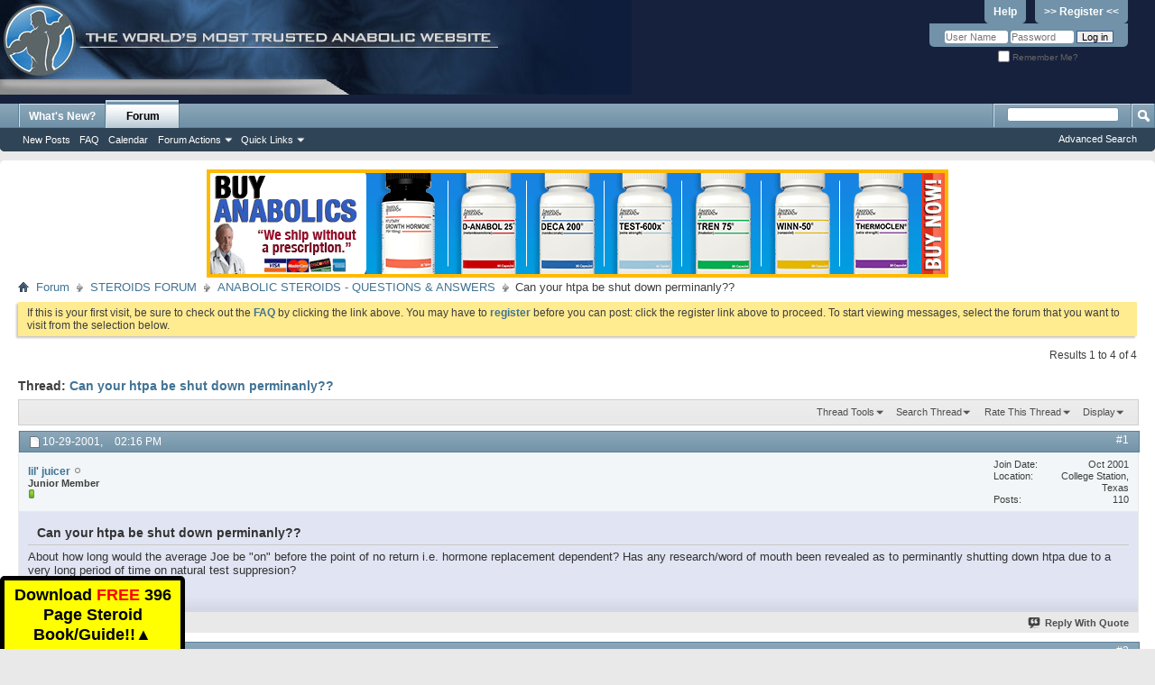

--- FILE ---
content_type: text/html; charset=ISO-8859-1
request_url: https://forums.steroid.com/anabolic-steroids-questions-answers/2877-can-your-htpa-shut-down-perminanly.html
body_size: 9841
content:
<!DOCTYPE html PUBLIC "-//W3C//DTD XHTML 1.0 Transitional//EN" "http://www.w3.org/TR/xhtml1/DTD/xhtml1-transitional.dtd">
<html xmlns="http://www.w3.org/1999/xhtml" xmlns:fb="http://www.facebook.com/2008/fbml" dir="ltr" lang="en" id="vbulletin_html">
<head>
	<meta http-equiv="Content-Type" content="text/html; charset=ISO-8859-1" />
<meta id="e_vb_meta_bburl" name="vb_meta_bburl" content="https://forums.steroid.com" />
<base href="https://forums.steroid.com/" /><!--[if IE]></base><![endif]-->
<meta name="generator" content="vBulletin 4.2.5" />
<meta http-equiv="X-UA-Compatible" content="IE=9" />
<meta name="viewport" content="width=device-width, initial-scale=1" />
<script type="text/javascript">
function toggleMobileMenu(){
if(document.documentElement.clientWidth < 480){
   jQuery('.usermenuwrapper').hide();
}
   jQuery('.mobilenavwrapper').toggle();
}
function toggleUserMenu(){
if(document.documentElement.clientWidth < 480){
    jQuery('.mobilenavwrapper').hide();
}
   jQuery('.usermenuwrapper').toggle();
}
// Called by Adapt.js
function myCallback(i, width) {
  // Alias HTML tag.
  var html = document.documentElement;

  // Find all instances of range_NUMBER and kill 'em.
  html.className = html.className.replace(/(\s+)?range_\d/g, '');

  // Check for valid range.
  if (i > -1) {
    // Add class="range_NUMBER"
    html.className += ' range_' + i;
  }

  // Note: Not making use of width here, but I'm sure
  // you could think of an interesting way to use it.
}

// Edit to suit your needs.
var ADAPT_CONFIG = {
  // false = Only run once, when page first loads.
  // true = Change on window resize and page tilt.
  dynamic: true,

  // Optional callback... myCallback(i, width)
  callback: myCallback,

  // First range entry is the minimum.
  // Last range entry is the maximum.
  // Separate ranges by "to" keyword.
  range: [
    '0 to 320',
    '320 to 480',
    '480 to 780',
    '780 to 980',
    '980 to 1280',
    '1280'
  ]
};
</script>
<script type="text/javascript" src="adapt.min.js"></script>
<script type="text/javascript">
  'article aside footer header nav section time'.replace(/\w+/g,function(n){document.createElement(n)})
</script>
  <link rel="stylesheet" href="https://cdnjs.cloudflare.com/ajax/libs/jqueryui/1.11.4/themes/smoothness/jquery-ui.min.css" />
  <script type="text/javascript" src="https://cdnjs.cloudflare.com/ajax/libs/jquery/1.11.2/jquery.min.js"></script>
  <script type="text/javascript" src="https://cdnjs.cloudflare.com/ajax/libs/jqueryui/1.11.4/jquery-ui.min.js"></script>
<link href="https://cdnjs.cloudflare.com/ajax/libs/font-awesome/4.7.0/css/font-awesome.min.css" rel="stylesheet" />

<script type="text/javascript">
jQuery(function(){
    jQuery("html[lang=ar]").attr("dir", "rtl")
            .find("body").addClass("RTLsupport");
    jQuery(".mobilenavblock").css("display","none");
});

jQuery(function(){

if(document.documentElement.clientWidth < 480){
	 var nb = $('#navbar').clone();
	 $('#navbar').remove();
	 nb.prependTo(".above_body");

	 var l = $("#header > div:first").clone();
	  $("#header > div:first").remove();
	  l.prependTo(".above_body");
          $("#toplinks li:contains('Help')").hide();
	  $("#toplinks li:contains('Register')").hide();
          $("#remember").append("<div style='display:inline-block'><a href='/register.php' style='background:none;line-height:14px;text-decoration:underline'><strong>Register</strong></a></div>");

          var umt = $(".usermenu_toggler").clone();
	  $(".usermenu_toggler").remove();
	  umt.prependTo("#navbar").promise();
          //$('.usermenu_toggler').css({"position":"absolute","z-index": "10000","right": "0";"top": "0"});

}
});
</script>



	<link rel="Shortcut Icon" href="favicon.ico" type="image/x-icon" />






	<meta property="fb:app_id" content="531650920212058" />
<meta property="og:site_name" content="Anabolic Steroids - Steroid.com Forums" />
<meta property="og:description" content="Steroid forums questions Visit the most visited Steroid forum website in the world and chat with others at any time." />
<meta property="og:url" content="https://forums.steroid.com/showthread.php?t=2877" />
<meta property="og:type" content="article" />




<script type="text/javascript">
<!--
	if (typeof YAHOO === 'undefined') // Load ALL YUI Local
	{
		document.write('<script type="text/javascript" src="clientscript/yui/yuiloader-dom-event/yuiloader-dom-event.js?v=425"><\/script>');
		document.write('<script type="text/javascript" src="clientscript/yui/connection/connection-min.js?v=425"><\/script>');
		var yuipath = 'clientscript/yui';
		var yuicombopath = '';
		var remoteyui = false;
	}
	else	// Load Rest of YUI remotely (where possible)
	{
		var yuipath = 'clientscript/yui';
		var yuicombopath = '';
		var remoteyui = true;
		if (!yuicombopath)
		{
			document.write('<script type="text/javascript" src="clientscript/yui/connection/connection-min.js?v=425"><\/script>');
		}
	}
	var SESSIONURL = "s=afbb85660434f4d9be4437f653e425d6&";
	var SECURITYTOKEN = "guest";
	var IMGDIR_MISC = "images/misc";
	var IMGDIR_BUTTON = "images/buttons";
	var vb_disable_ajax = parseInt("0", 10);
	var SIMPLEVERSION = "425";
	var BBURL = "https://forums.steroid.com";
	var LOGGEDIN = 0 > 0 ? true : false;
	var THIS_SCRIPT = "showthread";
	var RELPATH = "showthread.php?t=2877";
	var PATHS = {
		forum : "",
		cms   : "",
		blog  : ""
	};
	var AJAXBASEURL = "http://forums.steroid.com/";
// -->
</script>
<script type="text/javascript" src="https://forums.steroid.com/clientscript/vbulletin-core.js?v=425"></script>



	<link rel="alternate" type="application/rss+xml" title="Anabolic Steroids - Steroid.com Forums RSS Feed" href="https://forums.steroid.com/external.php?type=RSS2" />
	
		<link rel="alternate" type="application/rss+xml" title="Anabolic Steroids - Steroid.com Forums - ANABOLIC STEROIDS - QUESTIONS &amp; ANSWERS - RSS Feed" href="https://forums.steroid.com/external.php?type=RSS2&amp;forumids=2" />
	



	<link rel="stylesheet" type="text/css" href="clientscript/vbulletin_css/style00018l/main-rollup.css?d=1753355458" />
        

	<!--[if lt IE 8]>
	<link rel="stylesheet" type="text/css" href="clientscript/vbulletin_css/style00018l/popupmenu-ie.css?d=1753355458" />
	<link rel="stylesheet" type="text/css" href="clientscript/vbulletin_css/style00018l/vbulletin-ie.css?d=1753355458" />
	<link rel="stylesheet" type="text/css" href="clientscript/vbulletin_css/style00018l/vbulletin-chrome-ie.css?d=1753355458" />
	<link rel="stylesheet" type="text/css" href="clientscript/vbulletin_css/style00018l/vbulletin-formcontrols-ie.css?d=1753355458" />
	<link rel="stylesheet" type="text/css" href="clientscript/vbulletin_css/style00018l/editor-ie.css?d=1753355458" />
	<![endif]-->


	<meta name="keywords" content="long, htpa, suppresion, time, revealed, research/word, mouth, perminantly, shutting, test, natural, period, average, perminanly, shut, hormone, replacement, dependent, return, point" />
	<meta name="description" content="About how long would the average Joe be &quot;on&quot; before the point of no return i.e. hormone replacement dependent? Has any research/word of mouth been revealed as to perminantly shutting down htpa due to a very long period of time on natural test suppresion?" />

	<title> Can your htpa be shut down perminanly??</title>
	<link rel="canonical" href="showthread.php?t=2877&s=afbb85660434f4d9be4437f653e425d6" />
	
	
	
	
	<script type="text/javascript" src="clientscript/vbulletin_ajax_threadrate.js?v=425"></script>
	
	
	
	
	
	

	
		<link rel="stylesheet" type="text/css" href="clientscript/vbulletin_css/style00018l/showthread-rollup.css?d=1753355458" />
	
	<!--[if lt IE 8]><link rel="stylesheet" type="text/css" href="clientscript/vbulletin_css/style00018l/toolsmenu-ie.css?d=1753355458" />
	<link rel="stylesheet" type="text/css" href="clientscript/vbulletin_css/style00018l/postlist-ie.css?d=1753355458" />
	<link rel="stylesheet" type="text/css" href="clientscript/vbulletin_css/style00018l/showthread-ie.css?d=1753355458" />
	<link rel="stylesheet" type="text/css" href="clientscript/vbulletin_css/style00018l/postbit-ie.css?d=1753355458" />
	<link rel="stylesheet" type="text/css" href="clientscript/vbulletin_css/style00018l/poll-ie.css?d=1753355458" /><![endif]-->
<link rel="stylesheet" type="text/css" href="clientscript/vbulletin_css/style00018l/additional.css?d=1753355458" />

</head>

<body>

<div class="above_body"> <!-- closing tag is in template navbar -->
<div id="header" class="floatcontainer doc_header">
	<div><a name="top" href="forum.php?s=afbb85660434f4d9be4437f653e425d6" class="logo-image"><img src="/images/header1.jpg" alt="Anabolic Steroids - Steroid.com Forums" /></a></div>

<div class="toplinkswrapper">
	<div id="toplinks" class="toplinks">
		
			<ul class="nouser">
			
				<li><a href="register.php?s=afbb85660434f4d9be4437f653e425d6" rel="nofollow">>> Register <<</a></li>
			
				<li><a rel="help" href="faq.php?s=afbb85660434f4d9be4437f653e425d6">Help</a></li>
				<li>
			<script type="text/javascript" src="clientscript/vbulletin_md5.js?v=425"></script>
			<form id="navbar_loginform" action="login.php?s=afbb85660434f4d9be4437f653e425d6&amp;do=login" method="post" onsubmit="md5hash(vb_login_password, vb_login_md5password, vb_login_md5password_utf, 0)">
				<fieldset id="logindetails" class="logindetails">
					<div>
						<div>
					<input type="text" class="textbox default-value" name="vb_login_username" id="navbar_username" size="10" accesskey="u" tabindex="101" value="User Name" />
					<input type="password" class="textbox" tabindex="102" name="vb_login_password" id="navbar_password" size="10" />
					<input type="text" class="textbox default-value" tabindex="102" name="vb_login_password_hint" id="navbar_password_hint" size="10" value="Password" style="display:none;" />
					<input type="submit" class="loginbutton" tabindex="104" value="Log in" title="Enter your username and password in the boxes provided to login, or click the 'register' button to create a profile for yourself." accesskey="s" />
						</div>
					</div>
				</fieldset>
				<div id="remember" class="remember">
					<label for="cb_cookieuser_navbar"><input type="checkbox" name="cookieuser" value="1" id="cb_cookieuser_navbar" class="cb_cookieuser_navbar" accesskey="c" tabindex="103" /> Remember Me?</label>
				</div>

				<input type="hidden" name="s" value="afbb85660434f4d9be4437f653e425d6" />
				<input type="hidden" name="securitytoken" value="guest" />
				<input type="hidden" name="do" value="login" />
				<input type="hidden" name="vb_login_md5password" />
				<input type="hidden" name="vb_login_md5password_utf" />
			</form>
			<script type="text/javascript">
			YAHOO.util.Dom.setStyle('navbar_password_hint', "display", "inline");
			YAHOO.util.Dom.setStyle('navbar_password', "display", "none");
			vB_XHTML_Ready.subscribe(function()
			{
			//
				YAHOO.util.Event.on('navbar_username', "focus", navbar_username_focus);
				YAHOO.util.Event.on('navbar_username', "blur", navbar_username_blur);
				YAHOO.util.Event.on('navbar_password_hint', "focus", navbar_password_hint);
				YAHOO.util.Event.on('navbar_password', "blur", navbar_password);
			});
			
			function navbar_username_focus(e)
			{
			//
				var textbox = YAHOO.util.Event.getTarget(e);
				if (textbox.value == 'User Name')
				{
				//
					textbox.value='';
					textbox.style.color='#000000';
				}
			}

			function navbar_username_blur(e)
			{
			//
				var textbox = YAHOO.util.Event.getTarget(e);
				if (textbox.value == '')
				{
				//
					textbox.value='User Name';
					textbox.style.color='#777777';
				}
			}
			
			function navbar_password_hint(e)
			{
			//
				var textbox = YAHOO.util.Event.getTarget(e);
				
				YAHOO.util.Dom.setStyle('navbar_password_hint', "display", "none");
				YAHOO.util.Dom.setStyle('navbar_password', "display", "inline");
				YAHOO.util.Dom.get('navbar_password').focus();
			}

			function navbar_password(e)
			{
			//
				var textbox = YAHOO.util.Event.getTarget(e);
				
				if (textbox.value == '')
				{
					YAHOO.util.Dom.setStyle('navbar_password_hint', "display", "inline");
					YAHOO.util.Dom.setStyle('navbar_password', "display", "none");
				}
			}
			</script>
				</li>
				
					<li id="fb_headerbox" class="hidden">

	<a id="fb_loginbtn" href="#">&nbsp;</a>

</li>

				
			</ul>
		
	</div>
</div>
	<div class="ad_global_header">
		
		
	</div>
	<hr />
</div>
<div id="navbar" class="navbar">
<div class="menu_toggler">
<a href="javascript:void(0);" onclick="toggleMobileMenu();">&#9776; Menu</a>
</div>
<div class="mobilenavwrapper">
<div class="mobilenavwrap collapse"> 


	<ul id="navtabs" class="navtabs floatcontainer">
		
		
	
		<li  id="vbtab_whatsnew">
			<a class="navtab" href="activity.php?s=afbb85660434f4d9be4437f653e425d6">What's New?</a>
		</li>
		
		

	
		<li class="selected" id="vbtab_forum">
			<a class="navtab" href="forum.php?s=afbb85660434f4d9be4437f653e425d6">Forum</a>
		</li>
		
		
			<ul class="floatcontainer">
				
					
						
							<li id="vbflink_newposts"><a href="search.php?s=afbb85660434f4d9be4437f653e425d6&amp;do=getnew&amp;contenttype=vBForum_Post">New Posts</a></li>
						
					
				
					
						
							<li id="vbflink_faq"><a href="faq.php?s=afbb85660434f4d9be4437f653e425d6">FAQ</a></li>
						
					
				
					
						
							<li id="vbflink_calendar"><a href="calendar.php?s=afbb85660434f4d9be4437f653e425d6">Calendar</a></li>
						
					
				
					
						<li class="popupmenu" id="vbmenu_actions">
							<a href="javascript://" class="popupctrl">Forum Actions</a>
							<ul class="popupbody popuphover">
								
									<li id="vbalink_mfr"><a href="forumdisplay.php?s=afbb85660434f4d9be4437f653e425d6&amp;do=markread&amp;markreadhash=guest">Mark Forums Read</a></li>
								
							</ul>
						</li>
					
				
					
						<li class="popupmenu" id="vbmenu_qlinks">
							<a href="javascript://" class="popupctrl">Quick Links</a>
							<ul class="popupbody popuphover">
								
									<li id="vbqlink_posts"><a href="search.php?s=afbb85660434f4d9be4437f653e425d6&amp;do=getdaily&amp;contenttype=vBForum_Post">Today's Posts</a></li>
								
									<li id="vbqlink_leaders"><a href="showgroups.php?s=afbb85660434f4d9be4437f653e425d6">View Site Leaders</a></li>
								
									<li id="link_nzgw_380"><a target="_blank" href="https://www.anabolics.com">Anabolic Steroids</a></li>
								
							</ul>
						</li>
					
				
			</ul>
		

		
	</ul>
	
		<div id="globalsearch" class="globalsearch">
			<form action="search.php?s=afbb85660434f4d9be4437f653e425d6&amp;do=process" method="post" id="navbar_search" class="navbar_search">
				
				<input type="hidden" name="securitytoken" value="guest" />
				<input type="hidden" name="do" value="process" />
				<span class="textboxcontainer"><span><input type="text" value="" name="query" class="textbox" tabindex="99"/></span></span>
				<span class="buttoncontainer"><span><input type="image" class="searchbutton" src="images/buttons/search.png" name="submit" onclick="document.getElementById('navbar_search').submit;" tabindex="100"/></span></span>
			</form>
			<ul class="navbar_advanced_search">
				<li><a href="search.php?s=afbb85660434f4d9be4437f653e425d6" accesskey="4">Advanced Search</a></li>
				
			</ul>
		</div>
	


</div></div>
</div>
</div><!-- closing div for above_body -->

<div class="body_wrapper">
<div class="row" align="center">
<img class="img-responsive" src="/abc.png" id="abc" style="cursor:pointer" />
</div>
<div id="breadcrumb" class="breadcrumb">
	<ul class="floatcontainer">
		<li class="navbithome"><a href="index.php?s=afbb85660434f4d9be4437f653e425d6" accesskey="1"><img src="images/misc/navbit-home.png" alt="Home" /></a></li>
		
	<li class="navbit"><a href="forum.php?s=afbb85660434f4d9be4437f653e425d6">Forum</a></li>

	<li class="navbit"><a href="forumdisplay.php?f=1&amp;s=afbb85660434f4d9be4437f653e425d6">STEROIDS FORUM</a></li>

	<li class="navbit"><a href="forumdisplay.php?f=2&amp;s=afbb85660434f4d9be4437f653e425d6">ANABOLIC STEROIDS - QUESTIONS &amp; ANSWERS</a></li>

		
	<li class="navbit lastnavbit"><span> Can your htpa be shut down perminanly??</span></li>

	</ul>
	<hr />
</div>

 



	<form action="profile.php?do=dismissnotice" method="post" id="notices" class="notices">
		<input type="hidden" name="do" value="dismissnotice" />
		<input type="hidden" name="s" value="s=afbb85660434f4d9be4437f653e425d6&amp;" />
		<input type="hidden" name="securitytoken" value="guest" />
		<input type="hidden" id="dismiss_notice_hidden" name="dismiss_noticeid" value="" />
		<input type="hidden" name="url" value="" />
		<ol>
			<li class="restore" id="navbar_notice_1">
	
	If this is your first visit, be sure to
		check out the <a href="faq.php?s=afbb85660434f4d9be4437f653e425d6" target="_blank"><b>FAQ</b></a> by clicking the
		link above. You may have to <a href="register.php?s=afbb85660434f4d9be4437f653e425d6" target="_blank"><b>register</b></a>
		before you can post: click the register link above to proceed. To start viewing messages,
		select the forum that you want to visit from the selection below.
</li>
		</ol>
	</form>


<script defer>
document.addEventListener('DOMContentLoaded',function(){

	document.querySelector('#abc').addEventListener('click',function(){
	
		window.location.href = "https://anabolics.com/?utm_source=forumssteroidcom&utm_medium=banner&utm_campaign=forumssteroidcomtopbanner";

	});

});
</script>



	<div id="above_postlist" class="above_postlist">
		
		<div id="pagination_top" class="pagination_top">
		
			<div id="postpagestats_above" class="postpagestats">
				Results 1 to 4 of 4
			</div>
		</div>
	</div>
	<div id="pagetitle" class="pagetitle">
		<h1>
			Thread: <span class="threadtitle"><a href="showthread.php?t=2877&s=afbb85660434f4d9be4437f653e425d6" title="Reload this Page">Can your htpa be shut down perminanly??</a></span>
		</h1>
		
			
<fb:like href="https://forums.steroid.com/showthread.php?t=2877" font="tahoma" layout="standard" show_faces="false" width="300" action="like" colorscheme="light" data-share="true"></fb:like>
		
	</div>
	<div id="thread_controls" class="thread_controls toolsmenu">
		<div>
		<ul id="postlist_popups" class="postlist_popups popupgroup">
			
			
			<li class="popupmenu" id="threadtools">
				<h6><a class="popupctrl" href="javascript://">Thread Tools</a></h6>
				<ul class="popupbody popuphover">
					<li><a href="printthread.php?s=afbb85660434f4d9be4437f653e425d6&amp;t=2877&amp;pp=40&amp;page=1" accesskey="3" rel="nofollow">Show Printable Version</a></li>
					
						<li><a href="sendmessage.php?s=afbb85660434f4d9be4437f653e425d6&amp;do=sendtofriend&amp;t=2877" rel="nofollow">Email this Page&hellip;</a></li>
					
					<li>
						
					</li>
					
				</ul>
			</li>

			

			
				<li class="popupmenu searchthread menusearch" id="searchthread">
					<h6><a class="popupctrl" href="javascript://">Search Thread</a></h6>
					<form action="search.php" method="post">
						<ul class="popupbody popuphover">
							<li>
								<input type="text" name="query" class="searchbox" value="Search..." tabindex="13" />
								<input type="submit" class="button" value="Search" tabindex="14" />
							</li>
							<li class="formsubmit" id="popupsearch">
								<div class="submitoptions">&nbsp;</div>
								<div class="advancedsearchlink"><a href="search.php?s=afbb85660434f4d9be4437f653e425d6&amp;search_type=1&amp;searchthreadid=2877&amp;contenttype=vBForum_Post">Advanced Search</a></div>
							</li>
						</ul>
						<input type="hidden" name="s" value="afbb85660434f4d9be4437f653e425d6" />
						<input type="hidden" name="securitytoken" value="guest" />
						<input type="hidden" name="do" value="process" />
						<input type="hidden" name="searchthreadid" value="2877" />
						<input type="hidden" name="search_type" value="1" />
						<input type="hidden" name="contenttype" value="vBForum_Post" />
					</form>
				</li>
			

			
				<li class="popupmenu" id="threadrating">
					<h6><a class="popupctrl" href="javascript://">Rate This Thread</a></h6>
					<div class="popupbody popuphover">
						<form action="threadrate.php" method="post" id='showthread_threadrate_form'>
							<ul>
								<li id="threadrating_current" class="hidden" title="Thread Rating: 0 votes,  average."><label>
									<span class="rating r_right">Current Rating</span>
								</label></li>
								
									<li><label for="r5"><span class="rating r5">
										<input type="radio" name="vote" value="5" id="r5"  tabindex="20" /> Excellent
									</span></label></li>
									<li><label for="r4"><span class="rating r4_right">
										<input type="radio" name="vote" value="4" id="r4"  tabindex="21" /> Good
									</span></label></li>
									<li><label for="r3"><span class="rating r3_right">
										<input type="radio" name="vote" value="3" id="r3"  tabindex="22" /> Average
									</span></label></li>
									<li><label for="r2"><span class="rating r2_right">
										<input type="radio" name="vote" value="2" id="r2"  tabindex="23" /> Bad
									</span></label></li>
									<li><label for="r1"><span class="rating r1_right">
										<input type="radio" name="vote" value="1" id="r1"  tabindex="24" /> Terrible
									</span></label></li>
									<li class="formsubmit"><input type="submit" class="button" value="Vote Now" tabindex="25" /></li>
								
							</ul>
							<input type="hidden" name="s" value="afbb85660434f4d9be4437f653e425d6" />
							<input type="hidden" name="securitytoken" value="guest" />
							<input type="hidden" name="t" value="2877" />
							<input type="hidden" name="pp" value="40" />
							<input type="hidden" name="page" value="1" />
						</form>
					</div>
					<script type="text/javascript">
					<!--
						vB_AJAX_ThreadRate_Init('showthread_threadrate_form', 2877);
					//-->
					</script>
				</li>
			

			
				<li class="popupmenu" id="displaymodes">
					<h6><a class="popupctrl" href="javascript://">Display</a></h6>
					<ul class="popupbody popuphover">
						<li><label>Linear Mode</label></li>
						<li><a href="showthread.php?t=2877&amp;s=afbb85660434f4d9be4437f653e425d6&amp;mode=hybrid"> Switch to Hybrid Mode</a></li>
						<li><a href="showthread.php?t=2877&amp;s=afbb85660434f4d9be4437f653e425d6&amp;p=25115&amp;mode=threaded#post25115"> Switch to Threaded Mode</a></li>
					</ul>
				</li>
			

			
			</ul>
		</div>
	</div>

<div id="postlist" class="postlist restrain">
	

	
		<ol id="posts" class="posts" start="1">
			
<li class="postbit postbitim postcontainer old" id="post_25115">
	<div class="postdetails_noavatar">
		<div class="posthead">
                        
                                <span class="postdate old">
                                        
                                                <span class="date">10-29-2001,&nbsp;<span class="time">02:16 PM</span></span>
                                        
                                </span>
                                <span class="nodecontrols">
                                        
                                                <a name="post25115" href="showthread.php?t=2877&amp;s=afbb85660434f4d9be4437f653e425d6&amp;p=25115#post25115" class="postcounter">#1</a><a id="postcount25115" name="1"></a>
                                        
                                        
                                        
                                </span>
                        
		</div>

		<div class="userinfo_noavatar">
			<div class="contact">
				
				<div class="username_container">
					
						<div class="popupmenu memberaction">
	<a class="username offline popupctrl" href="member.php?u=1058&amp;s=afbb85660434f4d9be4437f653e425d6" title="lil' juicer is offline"><strong>lil' juicer</strong></a>
	<ul class="popupbody popuphover memberaction_body">
		<li class="left">
			<a href="member.php?u=1058&amp;s=afbb85660434f4d9be4437f653e425d6" class="siteicon_profile">
				View Profile
			</a>
		</li>
		
		<li class="right">
			<a href="search.php?s=afbb85660434f4d9be4437f653e425d6&amp;do=finduser&amp;userid=1058&amp;contenttype=vBForum_Post&amp;showposts=1" class="siteicon_forum" rel="nofollow">
				View Forum Posts
			</a>
		</li>
		
		
		
		
		<li class="right">
			<a href="blog.php?s=afbb85660434f4d9be4437f653e425d6&amp;u=1058" class="siteicon_blog" rel="nofollow">
				View Blog Entries
			</a>
		</li>
		
		
		
		
		

		

		
		
	</ul>
</div>
						<img class="inlineimg onlinestatus" src="images/statusicon/user-offline.png" alt="lil' juicer is offline" border="0" />

					
					<span class="usertitle">
						Junior Member
					</span>
					

                                        
					
						<span class="postbit_reputation" id="repdisplay_25115_1058" title="lil' juicer is a member in good standing">
							
								<img class="repimg" src="images/reputation/reputation_pos.png" alt="" />
							
						</span>
					
					
						<div class="imlinks">
							    
						</div>
					
				</div>
			</div>
			
				<div class="userinfo_extra">
					<dl class="userstats">
						<dt>Join Date</dt> <dd>Oct 2001</dd>
						<dt>Location</dt> <dd>College Station, Texas</dd>
						
						<dt>Posts</dt> <dd>110</dd>	
						
					</dl>
					
					
				</div>
			
		</div>
	</div>

	<div class="postbody">
		
		<div class="postrow">
		
		<h2 class="posttitle icon">
			Can your htpa be shut down perminanly??
		</h2>
		
				
					
					
				
				
		<div class="content">
			<div id="post_message_25115">
				<blockquote class="postcontent restore">
					About how long would the average Joe be &quot;on&quot; before the point of no return i.e. hormone replacement dependent? Has any research/word of mouth been revealed as to perminantly shutting down htpa due to a very long period of time on natural test suppresion?
				</blockquote>
			</div>

			


		</div>
			
				
			
				 
			
			
			
		</div>
	</div>
	<div class="postfoot">
		<div class="textcontrols floatcontainer">
			<span class="postcontrols">
				<img style="display:none" id="progress_25115" src="images/misc/progress.gif" alt="" />
				
				
				
					<a id="qrwq_25115" class="newreply" href="newreply.php?s=afbb85660434f4d9be4437f653e425d6&amp;do=newreply&amp;p=25115" rel="nofollow" title="Reply With Quote"><img id="quoteimg_25115" src="clear.gif" alt="Reply With Quote" />  Reply With Quote</a> 
				
				
				
			</span>
			<span class="postlinking">
				
					
				
				

				 
				

					

					
					 

					
					
					
					
					
			</span>
		</div>
	</div>
	<hr />
</li>

<li class="postbit postbitim postcontainer old" id="post_25189">
	<div class="postdetails_noavatar">
		<div class="posthead">
                        
                                <span class="postdate old">
                                        
                                                <span class="date">10-29-2001,&nbsp;<span class="time">05:22 PM</span></span>
                                        
                                </span>
                                <span class="nodecontrols">
                                        
                                                <a name="post25189" href="showthread.php?t=2877&amp;s=afbb85660434f4d9be4437f653e425d6&amp;p=25189#post25189" class="postcounter">#2</a><a id="postcount25189" name="2"></a>
                                        
                                        
                                        
                                </span>
                        
		</div>

		<div class="userinfo_noavatar">
			<div class="contact">
				
				<div class="username_container">
					
						<div class="popupmenu memberaction">
	<a class="username offline popupctrl" href="member.php?u=657&amp;s=afbb85660434f4d9be4437f653e425d6" title="gearedup is offline"><strong>gearedup</strong></a>
	<ul class="popupbody popuphover memberaction_body">
		<li class="left">
			<a href="member.php?u=657&amp;s=afbb85660434f4d9be4437f653e425d6" class="siteicon_profile">
				View Profile
			</a>
		</li>
		
		<li class="right">
			<a href="search.php?s=afbb85660434f4d9be4437f653e425d6&amp;do=finduser&amp;userid=657&amp;contenttype=vBForum_Post&amp;showposts=1" class="siteicon_forum" rel="nofollow">
				View Forum Posts
			</a>
		</li>
		
		
		
		
		<li class="right">
			<a href="blog.php?s=afbb85660434f4d9be4437f653e425d6&amp;u=657" class="siteicon_blog" rel="nofollow">
				View Blog Entries
			</a>
		</li>
		
		
		
		
		

		

		
		
	</ul>
</div>
						<img class="inlineimg onlinestatus" src="images/statusicon/user-offline.png" alt="gearedup is offline" border="0" />

					
					<span class="usertitle">
						RETIRED VET R.I.P.
					</span>
					

                                        
					
						<span class="postbit_reputation" id="repdisplay_25189_657" title="gearedup is a member in good standing">
							
								<img class="repimg" src="images/reputation/reputation_pos.png" alt="" />
							
						</span>
					
					
						<div class="imlinks">
							    
						</div>
					
				</div>
			</div>
			
				<div class="userinfo_extra">
					<dl class="userstats">
						<dt>Join Date</dt> <dd>Sep 2001</dd>
						
						
						<dt>Posts</dt> <dd>651</dd>	
						
					</dl>
					
					
				</div>
			
		</div>
	</div>

	<div class="postbody">
		
		<div class="postrow">
		
				
				
		<div class="content">
			<div id="post_message_25189">
				<blockquote class="postcontent restore">
					I DON'T KNOW BRO BUT i WILL BE ABLE TO TELL YOU IN A COUPLE MONTHS!  I HAVE BEEN ON FOR 1.5 YEARS NO BREAKS AND I ONLY TOOK MAYBE 1-2 MONTHS OFF IN THE 2 YEARS BEFORE THAT SO I HAVE PRETTY MUCH BEEN ON FOR 3.5 YEARS!<br />
<br />
I DON'T THINK SO, MAYBE IT CAN HAPPEN BUT I HAVEN'T HEARD OF IT... MY BUDDY WAS ON FOR OVER 5 YEARS AND HE IS FINE!
				</blockquote>
			</div>

			


		</div>
			
				
			
			
			
		</div>
	</div>
	<div class="postfoot">
		<div class="textcontrols floatcontainer">
			<span class="postcontrols">
				<img style="display:none" id="progress_25189" src="images/misc/progress.gif" alt="" />
				
				
				
					<a id="qrwq_25189" class="newreply" href="newreply.php?s=afbb85660434f4d9be4437f653e425d6&amp;do=newreply&amp;p=25189" rel="nofollow" title="Reply With Quote"><img id="quoteimg_25189" src="clear.gif" alt="Reply With Quote" />  Reply With Quote</a> 
				
				
				
			</span>
			<span class="postlinking">
				
					
				
				

				 
				

					

					
					 

					
					
					
					
					
			</span>
		</div>
	</div>
	<hr />
</li>

<li class="postbit postbitim postcontainer old" id="post_25221">
	<div class="postdetails_noavatar">
		<div class="posthead">
                        
                                <span class="postdate old">
                                        
                                                <span class="date">10-29-2001,&nbsp;<span class="time">06:52 PM</span></span>
                                        
                                </span>
                                <span class="nodecontrols">
                                        
                                                <a name="post25221" href="showthread.php?t=2877&amp;s=afbb85660434f4d9be4437f653e425d6&amp;p=25221#post25221" class="postcounter">#3</a><a id="postcount25221" name="3"></a>
                                        
                                        
                                        
                                </span>
                        
		</div>

		<div class="userinfo">
			<div class="contact">
				
					<a class="postuseravatarlink" href="member.php?u=1043&amp;s=afbb85660434f4d9be4437f653e425d6" title="bonker is offline">
						
							<img src="customavatars/avatar1043_4.gif" alt="bonker's Avatar" />
						
					</a>
				
				<div class="username_container">
					
						<div class="popupmenu memberaction">
	<a class="username offline popupctrl" href="member.php?u=1043&amp;s=afbb85660434f4d9be4437f653e425d6" title="bonker is offline"><strong>bonker</strong></a>
	<ul class="popupbody popuphover memberaction_body">
		<li class="left">
			<a href="member.php?u=1043&amp;s=afbb85660434f4d9be4437f653e425d6" class="siteicon_profile">
				View Profile
			</a>
		</li>
		
		<li class="right">
			<a href="search.php?s=afbb85660434f4d9be4437f653e425d6&amp;do=finduser&amp;userid=1043&amp;contenttype=vBForum_Post&amp;showposts=1" class="siteicon_forum" rel="nofollow">
				View Forum Posts
			</a>
		</li>
		
		
		
		
		<li class="right">
			<a href="blog.php?s=afbb85660434f4d9be4437f653e425d6&amp;u=1043" class="siteicon_blog" rel="nofollow">
				View Blog Entries
			</a>
		</li>
		
		
		
		
		

		

		
		
	</ul>
</div>
						<img class="inlineimg onlinestatus" src="images/statusicon/user-offline.png" alt="bonker is offline" border="0" />

					
					<span class="usertitle">
						Associate Member
					</span>
					

                                        
					
						<span class="postbit_reputation" id="repdisplay_25221_1043" title="bonker is a member in good standing">
							
								<img class="repimg" src="images/reputation/reputation_pos.png" alt="" />
							
						</span>
					
					
						<div class="imlinks">
							    
						</div>
					
				</div>
			</div>
			
				<div class="userinfo_extra">
					<dl class="userstats">
						<dt>Join Date</dt> <dd>Oct 2001</dd>
						<dt>Location</dt> <dd>canada</dd>
						
						<dt>Posts</dt> <dd>160</dd>	
						
					</dl>
					
					
				</div>
			
		</div>
	</div>

	<div class="postbody">
		
		<div class="postrow">
		
				
				
		<div class="content">
			<div id="post_message_25221">
				<blockquote class="postcontent restore">
					Yes it does happen to some people but some people also get cancerr.Losing your test totally is a long  shot but going sterile isn't.
				</blockquote>
			</div>

			


		</div>
			
				
			
			
			
		</div>
	</div>
	<div class="postfoot">
		<div class="textcontrols floatcontainer">
			<span class="postcontrols">
				<img style="display:none" id="progress_25221" src="images/misc/progress.gif" alt="" />
				
				
				
					<a id="qrwq_25221" class="newreply" href="newreply.php?s=afbb85660434f4d9be4437f653e425d6&amp;do=newreply&amp;p=25221" rel="nofollow" title="Reply With Quote"><img id="quoteimg_25221" src="clear.gif" alt="Reply With Quote" />  Reply With Quote</a> 
				
				
				
			</span>
			<span class="postlinking">
				
					
				
				

				 
				

					

					
					 

					
					
					
					
					
			</span>
		</div>
	</div>
	<hr />
</li>

<li class="postbit postbitim postcontainer old" id="post_25256">
	<div class="postdetails_noavatar">
		<div class="posthead">
                        
                                <span class="postdate old">
                                        
                                                <span class="date">10-29-2001,&nbsp;<span class="time">08:22 PM</span></span>
                                        
                                </span>
                                <span class="nodecontrols">
                                        
                                                <a name="post25256" href="showthread.php?t=2877&amp;s=afbb85660434f4d9be4437f653e425d6&amp;p=25256#post25256" class="postcounter">#4</a><a id="postcount25256" name="4"></a>
                                        
                                        
                                        
                                </span>
                        
		</div>

		<div class="userinfo_noavatar">
			<div class="contact">
				
				<div class="username_container">
					
						<div class="popupmenu memberaction">
	<a class="username offline popupctrl" href="member.php?u=1058&amp;s=afbb85660434f4d9be4437f653e425d6" title="lil' juicer is offline"><strong>lil' juicer</strong></a>
	<ul class="popupbody popuphover memberaction_body">
		<li class="left">
			<a href="member.php?u=1058&amp;s=afbb85660434f4d9be4437f653e425d6" class="siteicon_profile">
				View Profile
			</a>
		</li>
		
		<li class="right">
			<a href="search.php?s=afbb85660434f4d9be4437f653e425d6&amp;do=finduser&amp;userid=1058&amp;contenttype=vBForum_Post&amp;showposts=1" class="siteicon_forum" rel="nofollow">
				View Forum Posts
			</a>
		</li>
		
		
		
		
		<li class="right">
			<a href="blog.php?s=afbb85660434f4d9be4437f653e425d6&amp;u=1058" class="siteicon_blog" rel="nofollow">
				View Blog Entries
			</a>
		</li>
		
		
		
		
		

		

		
		
	</ul>
</div>
						<img class="inlineimg onlinestatus" src="images/statusicon/user-offline.png" alt="lil' juicer is offline" border="0" />

					
					<span class="usertitle">
						Junior Member
					</span>
					

                                        
					
						<span class="postbit_reputation" id="repdisplay_25256_1058" title="lil' juicer is a member in good standing">
							
								<img class="repimg" src="images/reputation/reputation_pos.png" alt="" />
							
						</span>
					
					
						<div class="imlinks">
							    
						</div>
					
				</div>
			</div>
			
				<div class="userinfo_extra">
					<dl class="userstats">
						<dt>Join Date</dt> <dd>Oct 2001</dd>
						<dt>Location</dt> <dd>College Station, Texas</dd>
						
						<dt>Posts</dt> <dd>110</dd>	
						
					</dl>
					
					
				</div>
			
		</div>
	</div>

	<div class="postbody">
		
		<div class="postrow">
		
				
				
					
				
		<div class="content">
			<div id="post_message_25256">
				<blockquote class="postcontent restore">
					I wonder if the pituitary gland being shut down and being reved up after so many cycles &quot;wears out&quot; the system to were one may have problems later in life with keeping natural test levels normal. So then, perhaps those who are not totally shut down are not completely out of the woods either. Similar to a worn out pancrease not being able to produce enough insulin?
				</blockquote>
			</div>

			


		</div>
			
				
			
			
			
		</div>
	</div>
	<div class="postfoot">
		<div class="textcontrols floatcontainer">
			<span class="postcontrols">
				<img style="display:none" id="progress_25256" src="images/misc/progress.gif" alt="" />
				
				
				
					<a id="qrwq_25256" class="newreply" href="newreply.php?s=afbb85660434f4d9be4437f653e425d6&amp;do=newreply&amp;p=25256" rel="nofollow" title="Reply With Quote"><img id="quoteimg_25256" src="clear.gif" alt="Reply With Quote" />  Reply With Quote</a> 
				
				
				
			</span>
			<span class="postlinking">
				
					
				
				

				 
				

					

					
					 

					
					
					
					
					
			</span>
		</div>
	</div>
	<hr />
</li>

		</ol>
		<div class="separator"></div>
		<div class="postlistfoot">
			
		</div>

	

</div>

<div id="below_postlist" class="noinlinemod below_postlist">
	
	<div id="pagination_bottom" class="pagination_bottom">
	
		
	</div>
</div>








	<!-- next / previous links -->
	<div class="navlinks">
		
			<strong>&laquo;</strong>
			<a href="showthread.php?t=2877&amp;s=afbb85660434f4d9be4437f653e425d6&amp;goto=nextoldest" rel="nofollow">Previous Thread</a>
			|
			<a href="showthread.php?t=2877&amp;s=afbb85660434f4d9be4437f653e425d6&amp;goto=nextnewest" rel="nofollow">Next Thread</a>
			<strong>&raquo;</strong>
		
	</div>
	<!-- / next / previous links -->

<div id="thread_info" class="thread_info block">
	
	<h4 class="threadinfohead blockhead">Thread Information</h4>
	<div id="thread_onlineusers" class="thread_info_block blockbody formcontrols">
		<div class="inner_block">
			<h5>Users Browsing this Thread</h5>
			<div>
				<p>There are currently 1 users browsing this thread. <span class="shade">(0 members and 1 guests)</span></p>
				<ol class="commalist">
					
				</ol>
			</div>
		</div>
	</div>
	
	
	
	
	
	
	<div class="options_block_container">
		
		<div class="options_block">
			<h4 class="collapse blockhead options_correct">
				<a class="collapse" id="collapse_posting_rules" href="showthread.php?t=2877#top"><img src="images/buttons/collapse_40b.png" alt="" /></a>
				Posting Permissions
			</h4>
			<div id="posting_rules" class="thread_info_block blockbody formcontrols floatcontainer options_correct">
				
<div id="forumrules" class="info_subblock">

	<ul class="youcandoblock">
		<li>You <strong>may not</strong> post new threads</li>
		<li>You <strong>may not</strong> post replies</li>
		<li>You <strong>may not</strong> post attachments</li>
		<li>You <strong>may not</strong> edit your posts</li>
		<li>&nbsp;</li>
	</ul>
	<div class="bbcodeblock">
		<ul>
			<li><a href="misc.php?s=afbb85660434f4d9be4437f653e425d6&amp;do=bbcode" target="_blank">BB code</a> is <strong>On</strong></li>
			<li><a href="misc.php?s=afbb85660434f4d9be4437f653e425d6&amp;do=showsmilies" target="_blank">Smilies</a> are <strong>On</strong></li>
			<li><a href="misc.php?s=afbb85660434f4d9be4437f653e425d6&amp;do=bbcode#imgcode" target="_blank">[IMG]</a> code is <strong>On</strong></li>
			<li><a href="misc.php?s=afbb85660434f4d9be4437f653e425d6&amp;do=bbcode#videocode" target="_blank">[VIDEO]</a> code is <strong>On</strong></li>
			<li>HTML code is <strong>Off</strong></li>
		</ul>
	</div>
	<p class="rules_link"><a href="misc.php?s=afbb85660434f4d9be4437f653e425d6&amp;do=showrules" target="_blank">Forum Rules</a></p>

</div>

			</div>
		</div>
	</div>
</div>








<div style="clear: left">
   
   
</div>

<div id="footer" class="floatcontainer footer">

	<form action="forum.php" method="get" id="footer_select" class="footer_select">

		
		
		
	</form>

	<ul id="footer_links" class="footer_links">
		<li><a href="sendmessage.php?s=afbb85660434f4d9be4437f653e425d6" rel="nofollow" accesskey="9">Contact Us</a></li>
		<li><a href="https://www.steroid.com/">Anabolic Steroids Forum</a></li>
		
		
		<li><a href="archive/index.php?s=afbb85660434f4d9be4437f653e425d6">Archive</a></li>
		
		<li><a href="https://www.steroid.com/disc.php">Privacy Statement</a></li>
		
		<li><a href="showthread.php?t=2877#top" onclick="document.location.hash='top'; return false;">Top</a></li>
	</ul>
	
	
	
	
	<script type="text/javascript">
	<!--
		// Main vBulletin Javascript Initialization
		vBulletin_init();
	//-->
	</script>
        
</div>
</div> <!-- closing div for body_wrapper -->

<div class="below_body">
<div id="footer_time" class="shade footer_time">All times are GMT -6. The time now is <span class="time">06:58 PM</span>.</div>

<div id="footer_copyright" class="shade footer_copyright">
	<!-- Do not remove this copyright notice -->
	Powered by <a href="https://www.vbulletin.com" id="vbulletinlink">vBulletin&reg;</a> Version 4.2.5 <br />Copyright &copy; 2026 vBulletin Solutions Inc. All rights reserved. 
	<!-- Do not remove this copyright notice -->	
</div>
<div id="footer_morecopyright" class="shade footer_morecopyright">
	<!-- Do not remove cronimage or your scheduled tasks will cease to function -->
	
	<!-- Do not remove cronimage or your scheduled tasks will cease to function -->
	
	
</div>
 

	<div id="fb-root"></div>
<script type="text/javascript" src="https://forums.steroid.com/clientscript/vbulletin_facebook.js?v=425"></script>

<script type="text/javascript">
<!--
	loadFacebookAPI('en_US');
	function fbAsyncInit()
	{
		vBfb = new vB_Facebook({
			appid : "531650920212058",
			connected : 0,
			active : 0,
			autoreg : 0,
			feed_newthread : 1,
			feed_postreply : 1,
			feed_blogentry : 0,
			feed_blogcomment : 0,
			feed_newarticle : 0,
			feed_articlecomment : 0
		});
	}
// -->
</script>

</div>
<!-- Global site tag (gtag.js) - Google Analytics -->
<script async src="https://www.googletagmanager.com/gtag/js?id=UA-21044644-34"></script>
<script>
  window.dataLayer = window.dataLayer || [];
  function gtag(){dataLayer.push(arguments);}
  gtag('js', new Date());
  gtag('config', 'UA-21044644-34');
</script>



<script src="https://www.steroid.com/js/forums_offer_2022_guest.js?4"></script>


<script src="https://www.steroid.com/js/anabolics.lead.js" defer></script>

<style type="text/css">
.mfp-close-btn-in .mfp-close
{	
		color: #FFF !important;
		font-size: 70px !important;
		opacity: 1 !important;
		background: #F00 !important;
		border-radius: 50% !important;
		width: 70px !important;
		height: 70px !important;
                top: -80px !important;
}

@media(max-width:600px){
	.mfp-close-btn-in .mfp-close{	
		color: #FFF !important;
		font-size: 70px !important;
		opacity: 1 !important;
		background: #F00 !important;
		border-radius: 50% !important;
		width: 70px !important;
		height: 70px !important;
		top: -80px !important;
	}
}
</style>
<script defer src="https://static.cloudflareinsights.com/beacon.min.js/vcd15cbe7772f49c399c6a5babf22c1241717689176015" integrity="sha512-ZpsOmlRQV6y907TI0dKBHq9Md29nnaEIPlkf84rnaERnq6zvWvPUqr2ft8M1aS28oN72PdrCzSjY4U6VaAw1EQ==" data-cf-beacon='{"version":"2024.11.0","token":"ffde8d53e2744cc587705b63881acf2d","r":1,"server_timing":{"name":{"cfCacheStatus":true,"cfEdge":true,"cfExtPri":true,"cfL4":true,"cfOrigin":true,"cfSpeedBrain":true},"location_startswith":null}}' crossorigin="anonymous"></script>
</body>
</html>